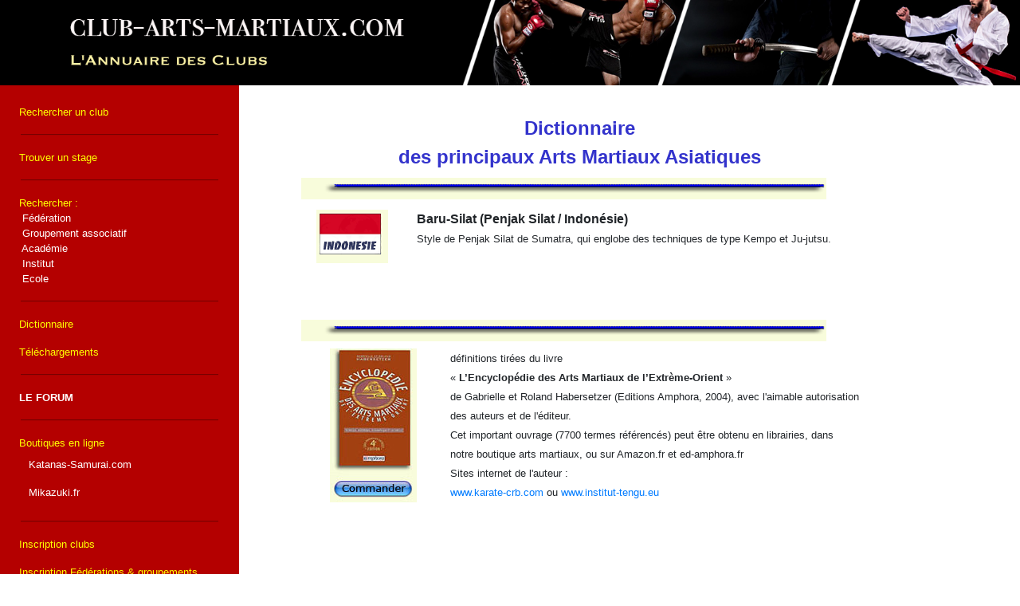

--- FILE ---
content_type: text/html
request_url: https://www.club-arts-martiaux.com/Pages/Baru-Silat.html?PHPSESSID=lfuk4bocstdg2qva8iim34rh30
body_size: 3455
content:
<!DOCTYPE html>
<html lang="fr">
<head>
    <meta charset="utf-8">
    <title>Localisez un club d'arts martiaux autour de moi</title>
    <meta name="description" content="Trouvez un club d'arts martiaux autour de moi pour pratiquer votre discipline favorite, iaido, karate, MMA, aikido, judo.">
	<meta name="viewport" content="width=device-width, initial-scale=1">
    <meta name="Robots" content="index,follow">
    <meta name="revisit-after" content="7 days">
    <meta name="keywords" content="clubs arts martiaux, arts martiaux, art martial, judo, annuaire, karate, aikido, kung fu, wu shu, taekwondo, jujitsu, tai chi, jeet kune do, boxe, boxe thai, boxe francaise, boxe anglaise, capoeira, viet vo dao, krav maga, sambo, kick boxing, full contact, lutte, sumo, nunchaku, federations, equipements, e-boutique, calendrier, competitions, stages, annonces">
    <meta name="google-site-verification" content="aFTB3Jml9y1sddcsf3vteqDeYgRH-ScZU-Dk6DMsp54" />

    <link rel="icon" type="image/png" href="/img/favicon.png">

	<script src="https://cdnjs.cloudflare.com/ajax/libs/jquery/3.6.0/jquery.min.js" integrity="sha512-894YE6QWD5I59HgZOGReFYm4dnWc1Qt5NtvYSaNcOP+u1T9qYdvdihz0PPSiiqn/+/3e7Jo4EaG7TubfWGUrMQ==" crossorigin="anonymous" referrerpolicy="no-referrer"></script>
	<script src="https://cdnjs.cloudflare.com/ajax/libs/jquery-migrate/3.3.2/jquery-migrate.min.js" integrity="sha512-3fMsI1vtU2e/tVxZORSEeuMhXnT9By80xlmXlsOku7hNwZSHJjwcOBpmy+uu+fyWwGCLkMvdVbHkeoXdAzBv+w==" crossorigin="anonymous" referrerpolicy="no-referrer"></script>
	<script src="https://cdnjs.cloudflare.com/ajax/libs/jqueryui/1.12.1/jquery-ui.min.js" integrity="sha512-uto9mlQzrs59VwILcLiRYeLKPPbS/bT71da/OEBYEwcdNUk8jYIy+D176RYoop1Da+f9mvkYrmj5MCLZWEtQuA==" crossorigin="anonymous" referrerpolicy="no-referrer"></script>
	<link rel="stylesheet" href="https://cdnjs.cloudflare.com/ajax/libs/jqueryui/1.12.1/jquery-ui.min.css" integrity="sha512-aOG0c6nPNzGk+5zjwyJaoRUgCdOrfSDhmMID2u4+OIslr0GjpLKo7Xm0Ao3xmpM4T8AmIouRkqwj1nrdVsLKEQ==" crossorigin="anonymous" referrerpolicy="no-referrer" />
	<script src="https://cdnjs.cloudflare.com/ajax/libs/bootstrap/4.5.3/js/bootstrap.min.js" integrity="sha512-8qmis31OQi6hIRgvkht0s6mCOittjMa9GMqtK9hes5iEQBQE/Ca6yGE5FsW36vyipGoWQswBj/QBm2JR086Rkw==" crossorigin="anonymous" referrerpolicy="no-referrer"></script>
	<link rel="stylesheet" href="https://cdnjs.cloudflare.com/ajax/libs/bootstrap/4.5.3/css/bootstrap.min.css" integrity="sha512-oc9+XSs1H243/FRN9Rw62Fn8EtxjEYWHXRvjS43YtueEewbS6ObfXcJNyohjHqVKFPoXXUxwc+q1K7Dee6vv9g==" crossorigin="anonymous" referrerpolicy="no-referrer" />
	<link rel="stylesheet" href="https://cdnjs.cloudflare.com/ajax/libs/font-awesome/5.15.4/css/all.min.css" integrity="sha512-1ycn6IcaQQ40/MKBW2W4Rhis/DbILU74C1vSrLJxCq57o941Ym01SwNsOMqvEBFlcgUa6xLiPY/NS5R+E6ztJQ==" crossorigin="anonymous" referrerpolicy="no-referrer" />
	<link rel="stylesheet" type="text/css" href="/css/style.css">
<script>
// Responsive Menu Open/Close
$(document).ready(function(){
        $('body').on('click', '#mobile-menu',function() {
            if ($( "#menu" ).hasClass("open")) {
                    $('#menu').css("transform","translateX(-100%)").css('transition','0.2s ease-in-out').removeClass('open');
            } else {
                    $('#menu').css("transform","translateX(0%)").css('transition','0.2s ease-in-out').addClass('open');
            }
        });
        $('body').on('click', '#bandeau, #main, .footer',function() {
            if ($( "#menu" ).hasClass("open")) { $('#menu').css("transform","translateX(-100%)").css('transition','0.2s ease-in-out').removeClass('open'); }
        });
});
</script>
</head>
<body>
<div class="appcontainer">
<div id="bandeau"><a href="\?PHPSESSID=uu9ap858316p6guc74jj8bsjp7"><img src="/img/bandeautotalacc.jpg"></a></div>
<div id="mobile-menu" class="btn-danger">MENU</div>
<div id="menu">
    	<a href="/?PHPSESSID=uu9ap858316p6guc74jj8bsjp7">Rechercher un club</a>
    <hr>
    	<a href="/stages?PHPSESSID=uu9ap858316p6guc74jj8bsjp7">Trouver un stage</a>
    <hr>
        <a href="/recherchegroupe?PHPSESSID=uu9ap858316p6guc74jj8bsjp7">Rechercher :
            <br/><span class="boutique">&nbsp;Fédération</span>
            <br/><span class="boutique">&nbsp;Groupement associatif</span>
            <br/><span class="boutique">&nbsp;Académie</span>
            <br/><span class="boutique">&nbsp;Institut</span>
            <br/><span class="boutique">&nbsp;Ecole</span>
        </a>
    <hr>        
        <a href="/dictionnaire?PHPSESSID=uu9ap858316p6guc74jj8bsjp7">Dictionnaire</a>
        <a href="/telechargements?PHPSESSID=uu9ap858316p6guc74jj8bsjp7">Téléchargements</a>

    <hr>
	    <a class="boutique b" href="/forum?PHPSESSID=uu9ap858316p6guc74jj8bsjp7">LE FORUM</a>

    <hr>
        <span class="lien">Boutiques en ligne<br>
            <a href="https://www.katanas-samurai.com/" rel="nofollow"><span class="boutique">&nbsp;Katanas-Samurai.com</span></a>
            <a href="https://www.mikazuki.fr/" rel="nofollow"><span class="boutique">&nbsp;Mikazuki.fr</span></a>
        </span>

    
    
                
    
            <hr>       
        <a href="/inscription?PHPSESSID=uu9ap858316p6guc74jj8bsjp7">Inscription clubs</a>
        <a href="/inscriptiongroupe?PHPSESSID=uu9ap858316p6guc74jj8bsjp7">Inscription Fédérations & groupements associatifs</a>
    

            <hr>       
        <a href="/identification?PHPSESSID=uu9ap858316p6guc74jj8bsjp7">Connexion clubs</a>
        <a href="/identificationgroupe?PHPSESSID=uu9ap858316p6guc74jj8bsjp7">Connexion groupes</a>
    
        <br>

</div>

<div id="main">

		<table cool width="790" height="583" usegridx usegridy showgridx showgridy gridx="4" gridy="4" border="0" cellpadding="0" cellspacing="0">
			<tr height="20">
				<td width="789" height="20" colspan="10"></td>
				<td width="1" height="20"><spacer type="block" width="1" height="20"></td>
			</tr>
			<tr height="80">
				<td width="37" height="120" colspan="2" rowspan="2"></td>
				<td content csheight="70" width="688" height="80" colspan="6" valign="top" xpos="37">
					<div align="center">
						<font size="5" color="#3333cc" face="Verdana,arial"><b>Dictionnaire<br>
								des principaux Arts Martiaux Asiatiques</b></font></div>
				</td>
				<td width="64" height="80" colspan="2"></td>
				<td width="1" height="80"><spacer type="block" width="1" height="80"></td>
			</tr>
			<tr height="40">
				<td width="681" height="40" colspan="5" valign="top" align="left" xpos="37"><img src="../medias/Filet_bleu3.gif" alt="" height="27" width="659" border="0"></td>
				<td width="71" height="214" colspan="3" rowspan="3"></td>
				<td width="1" height="40"><spacer type="block" width="1" height="40"></td>
			</tr>
			<tr height="138">
				<td width="56" height="138" colspan="3"></td>
				<td width="112" height="138" colspan="2" valign="top" align="left" xpos="56"><img src="../medias/indonesieok.gif" alt="" height="67" width="90" border="0"></td>
				<td content csheight="129" width="550" height="138" colspan="2" valign="top" align="left" xpos="168">
					<div align="left">
						<font size="3" face="Verdana,arial"><b>Baru-Silat (Penjak Silat / Indon&eacute;sie)<br>
							</b></font>
						<p><font size="2" face="Verdana,arial">Style de Penjak Silat de Sumatra, qui englobe des techniques de type Kempo et Ju-jutsu.<br>
							</font></p>
						<p></p>
						<p></p>
					</div>
				</td>
				<td width="1" height="138"><spacer type="block" width="1" height="138"></td>
			</tr>
			<tr height="36">
				<td width="37" height="36" colspan="2"></td>
				<td width="681" height="36" colspan="5" valign="top" align="left" xpos="37"><img src="../medias/Filet_bleu3.gif" alt="" height="27" width="659" border="0"></td>
				<td width="1" height="36"><spacer type="block" width="1" height="36"></td>
			</tr>
			<tr height="228">
				<td width="73" height="228" colspan="4"></td>
				<td width="95" height="228" valign="top" align="left" xpos="73"><a href="http://www.amazon.fr/exec/obidos/redirect?link_code=as2&path=ASIN/2851806602&tag=clubsartsmart-21&camp=1642&creative=6746"><img border="0" src="../medias/2851806602.08._AA_SCMZZZZZZZ_.jpg"></a></td>
				<td width="42" height="228"></td>
				<td content csheight="172" width="516" height="228" colspan="3" valign="top" xpos="210"><font size="2" face="Verdana, Arial, Helvetica, sans-serif">d&eacute;finitions tir&eacute;es du livre<br>
						&laquo;&nbsp;<b>L&rsquo;Encyclop&eacute;die des Arts Martiaux de l&rsquo;Extr&egrave;me-Orient</b>&nbsp;&raquo;<br>
						de Gabrielle et Roland Habersetzer (Editions Amphora, 2004), avec l'aimable autorisation des auteurs et de l'&eacute;diteur.<br>
						Cet important ouvrage (7700 termes r&eacute;f&eacute;renc&eacute;s) peut &ecirc;tre obtenu en librairies, dans notre boutique arts martiaux, ou sur Amazon.fr et ed-amphora.fr</font>
					<p><font size="2" face="Verdana, Arial, Helvetica, sans-serif">Sites internet de l'auteur :<br>
							<a href="http://www.karate-crb.com" target="_blank">www.karate-crb.com</a> ou <a href="http://www.institut-tengu.eu" target="_blank">www.institut-tengu.eu</a><br>
						</font></p>
				</td>
				<td width="63" height="228"></td>
				<td width="1" height="228"><spacer type="block" width="1" height="228"></td>
			</tr>
			<tr height="8">
				<td width="16" height="8"></td>
				<td width="773" height="8" colspan="9" valign="top" align="left" xpos="16">
					
				</td>
				<td width="1" height="8"><spacer type="block" width="1" height="8"></td>
			</tr>
			<tr height="32">
				<td width="37" height="32" colspan="2"></td>
				<td content csheight="32" width="752" height="32" colspan="8" valign="top" xpos="37">
					<div align="center">
						
				</td>
				<td width="1" height="32"><spacer type="block" width="1" height="32"></td>
			</tr>
			<tr height="1" cntrlrow>
				<td width="16" height="1"><spacer type="block" width="16" height="1"></td>
				<td width="21" height="1"><spacer type="block" width="21" height="1"></td>
				<td width="19" height="1"><spacer type="block" width="19" height="1"></td>
				<td width="17" height="1"><spacer type="block" width="17" height="1"></td>
				<td width="95" height="1"><spacer type="block" width="95" height="1"></td>
				<td width="42" height="1"><spacer type="block" width="42" height="1"></td>
				<td width="508" height="1"><spacer type="block" width="508" height="1"></td>
				<td width="7" height="1"><spacer type="block" width="7" height="1"></td>
				<td width="1" height="1"><spacer type="block" width="1" height="1"></td>
				<td width="63" height="1"><spacer type="block" width="63" height="1"></td>
				<td width="1" height="1"></td>
			</tr>
		</table>
		<p></p>
	</div>
<div class="footer">
<p class="center b font10">Copyright &copy; 2014-2026 Club-Arts-Martiaux.com</p>
<p class="center b font10"><a href="/mentions?PHPSESSID=uu9ap858316p6guc74jj8bsjp7">Contact - Mentions légales</a></p>
</div>
</div>
<script src="https://www.google-analytics.com/urchin.js" type="text/javascript">
</script>
<script type="text/javascript">
    _uacct = "UA-626561-1";
    urchinTracker();
</script>

</body>
</html>